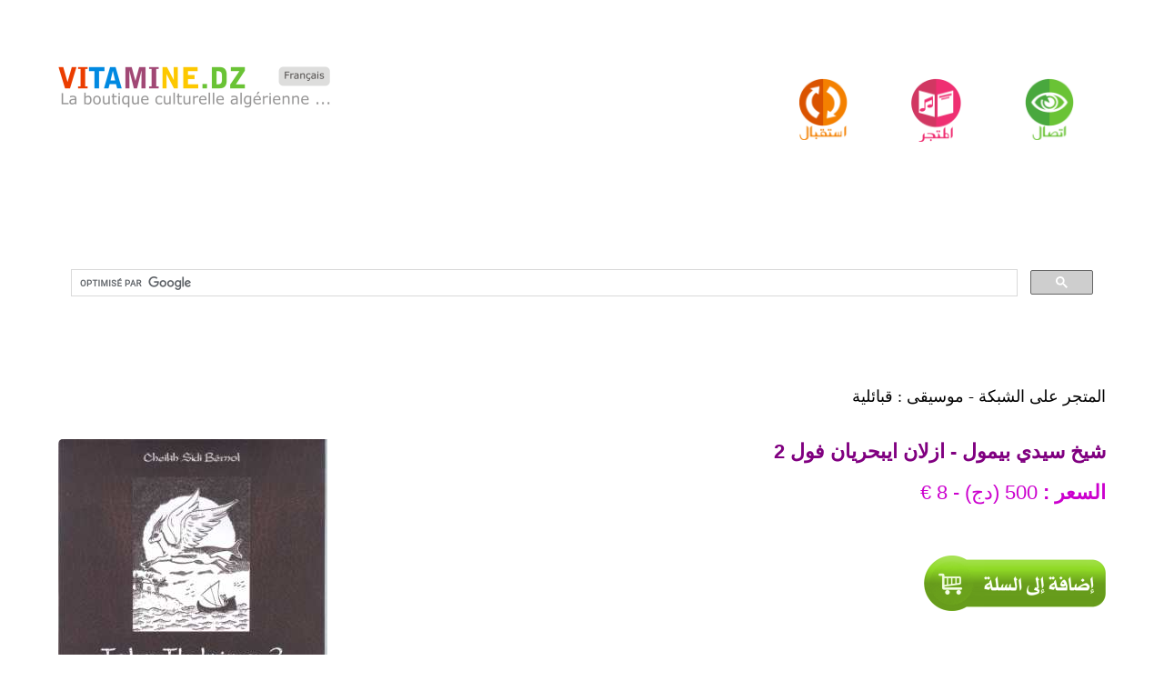

--- FILE ---
content_type: text/html; charset=UTF-8
request_url: https://www.vitamine.dz/ar/317.php
body_size: 4963
content:

<!DOCTYPE html>
<html lang="ar">
<head>
<link rel="shortcut icon" type="image/png" href="https://www.vitamine.dz/icon.png" />
<meta name="viewport" content="width=device-width, initial-scale=1" /><meta http-equiv="Content-Type" content="text/html; charset=utf-8" />
<title>شيخ سيدي بيمول - ازلان ايبحريان فول 2</title>
<meta name="description" content="شيخ سيدي بيمول - ازلان ايبحريان فول 2" />

<link rel="alternate" hreflang="fr" href="https://www.vitamine.dz/fr/317.php">
<link rel="alternate" hreflang="ar" href="https://www.vitamine.dz/ar/317.php">
<link rel="alternate" hreflang="x-default" href="https://www.vitamine.dz/fr/317.php"><meta property="og:title" content="شيخ سيدي بيمول - ازلان ايبحريان فول 2" />
<meta property="og:image" content="https://www.vitamine.dz/shopping/produits/0/466.jpg" />
<meta property="og:site_name" content="vitamine.dz" />
<meta property="og:description" content="شيخ سيدي بيمول - ازلان ايبحريان فول 2 " />

<meta property="fb:admins" content="100000233401905" />
<link rel="canonical" href="https://www.vitamine.dz/ar/317.php">

<script type="application/ld+json">
{
    "@context": "https://schema.org",
    "@type": "Product",
    "name": "شيخ سيدي بيمول - ازلان ايبحريان فول 2",
    "author": {
        "@type": "Person",
        "name": "شيخ سيدي بيمول"
    },
    "inLanguage": "ar",
    "image": "https://www.vitamine.dz/shopping/produits/0/466.jpg",
    "offers": [
        {
            "@type": "Offer",
            "price": "500",
            "priceCurrency": "DZD",
            "availability": "http://schema.org/InStock",
            "url": "https://www.vitamine.dz/ar/317.php",
            "priceValidUntil": "2026-02-15"
        },
        {
            "@type": "Offer",
            "price": 8,
            "priceCurrency": "EUR",
            "availability": "http://schema.org/InStock",
            "url": "https://www.vitamine.dz/ar/317.php",
            "priceValidUntil": "2026-02-15"
        }
    ],
    "description": "شيخ سيدي بيمول - ازلان ايبحريان فول 2",
    "weight": {
        "@type": "QuantitativeValue",
        "value": "100",
        "unitCode": "GRM"
    }
}</script>



<link rel="stylesheet" href="https://www.vitamine.dz/css/style.css?v=4603888483" type="text/css" media="all" /><link rel="stylesheet" href="https://www.vitamine.dz/css/flexslider.css?v=4603888483" type="text/css" media="all" />
<!-- jQuery -->
<script type="text/javascript" src="https://ajax.googleapis.com/ajax/libs/jquery/1.10.1/jquery.min.js"></script>  <!-- FlexSlider -->
<script type="text/javascript" src="https://www.vitamine.dz/ajax/ajax_caddie.js?v=4603888483"></script>
<script defer src="https://www.vitamine.dz/js/jquery.flexslider.js?v=4603888483"></script>




</head>
<body>
 <div class="header">
		<div class="wrap"> 
			<div class="logo">
				<a href="https://www.vitamine.dz/fr/317.php"><img src="https://www.vitamine.dz/images/french.png" width="57" height="22" border="0" alt="" align="right"></a>			</div>
			<div class="top-nav">
			<div class="menu">
	<ul>
		<li >
		
		<a href="https://www.vitamine.dz/ar" title="متجر الكتب"><img src="https://www.vitamine.dz/images/menu-accueil-ar.png" width="54" height="68" border="0" alt=""></a>		</li>
		<li class="">
		<a href="https://www.vitamine.dz/ar/shop" title="فئات الكتب"><img src="https://www.vitamine.dz/images/menu-boutique-ar.png" width="55" height="70" border="0" alt=""></a>		<li class="">
		<a href="https://www.vitamine.dz/contact.php?lg=ar"  title="إتصلوا بنا"><img src="https://www.vitamine.dz/images/menu-contact-ar.png" width="54" height="68" border="0" alt=""></a>		</li>
	</ul>
	<div class="clear"></div>
</div>
			</div>
			<div class="clear"></div>
	  </div>	
 </div>	
   <div class="header">
		<div class="wrap"> 
<br /><div style="padding-top: 1%; padding-bottom: 1%; text-align: center;">
<script>
  (function() {
    var cx = '009357267904174644280:2wmiiljd0-w';
    var gcse = document.createElement('script');
    gcse.type = 'text/javascript';
    gcse.async = true;
    gcse.src = 'https://cse.google.com/cse.js?cx=' + cx;
    var s = document.getElementsByTagName('script')[0];
    s.parentNode.insertBefore(gcse, s);
  })();
</script>
<gcse:search></gcse:search>
</div>



</div></div>						
	<div class="content-bottom" >
	<div class="wrap">
					<div class="section group" >
					<div style="min-height: 400px;  direction: rtl"><div style="font-size: 18px; font-family: times">المتجر على الشبكة - موسيقى : قبائلية</div><br /><br /><img src="https://www.vitamine.dz/shopping/produits/0/02-466.jpg"  width="296" height ="300" border="0" alt="شيخ سيدي بيمول - ازلان ايبحريان فول 2" align="left" style="padding-right: 10px" id="myImg"><h1 style="color:#800080;font-size: 1.4em;padding: 0; margin: 0">شيخ سيدي بيمول - ازلان ايبحريان فول 2</h1><br /><div style="color:#CC00CE;font-size: 1.4em;padding-bottom: 10px;"><b>&#1575;&#1604;&#1587;&#1593;&#1585; : </b>500 (&#1583;&#1580;) - 8 &euro;</div><br /><div style="padding-bottom: 10px;"></div><br /><img src="https://www.vitamine.dz/images/ajouter_au_panier_ar.png" width="200" height="61" style="cursor: pointer;" title="إضافة إلى سلة المشتريات" onClick="add('ar','317','Cheikh Sidi Bémol - izlan ibahriyen vol 2','شيخ سيدي بيمول - ازلان ايبحريان فول 2','1','500' ,'0','0','https://www.vitamine.dz/','100','2'); jQuery('#div-ajouter-panier').fadeIn();"  ><br /><div style="font-weight: normal; font-size: 1em"><p>&#160</p></h2><br /></div></div><div style="padding: 10px"><!-- ShareThis BEGIN -->
<div class="sharethis-inline-share-buttons"></div>
<!-- ShareThis END -->
</div>
<div class="fb-comments" data-href="https://www.vitamine.dz//ar/317.php" data-width="100%" data-numposts="5" data-colorscheme="light"></div>
<div class="center"><a class="previous" href="https://www.vitamine.dz/ar/313.php" title="آيت منقلات - الشعر الخالد"><< آيت منقلات - الشعر الخالد</a><br /><br /><a class="previous" href="https://www.vitamine.dz/ar/336.php" title="علاوة - بيست أوف فول 2">علاوة - بيست أوف فول 2 >></a></div>  </div>


<!--zoom -->
<div id="myModal" class="modal">

  <span class="close" onclick="document.getElementById('myModal').style.display='none'">&times;</span>

  <img class="modal-content" id="img01">

  <div id="caption"></div>
</div>
<!-- zoom -->
					
					
					</div>
			    </div>
					  <div class="clear">	</div> 
		</div>

	
		
	<div class="content-bottom">
		<div class="wrap">
			<div class="section group">
				<div class="content-bottom" >
	<div class="wrap">
					<div class="section group" >

<div class="col_1_of_4 span_1_of_4"  >
					<div class="bottom-grid1">    <div class="thumbnail01 text-center"><a  href="https://www.vitamine.dz/حرف/ar-27-1.html"  title ="حرف"><img src="https://www.vitamine.dz/shopping/categories/01-27.jpg" border="0" alt="حرف"  align="center" width="239" height="400"></a><div class="caption00"><h3 style="font-size: 1em;width: 90%"><a  href="https://www.vitamine.dz/حرف/ar-27-1.html" style="font-size: 14px; font-family: arial, font-weight: bold; color:#fff; "  title ="حرف">حرف</a></h3>  </div></div></div></div><div class="col_1_of_4 span_1_of_4"  >
					<div class="bottom-grid1">    <div class="thumbnail01 text-center"><a  href="https://www.vitamine.dz/خرائط-بطاقات-أدلاء-السياحة/ar-21-1.html"  title ="خرائط ، بطاقات و أدلاء السياحة"><img src="https://www.vitamine.dz/shopping/categories/01-21.jpg" border="0" alt="خرائط ، بطاقات و أدلاء السياحة"  align="center" width="239" height="400"></a><div class="caption00"><h3 style="font-size: 1em;width: 90%"><a  href="https://www.vitamine.dz/خرائط-بطاقات-أدلاء-السياحة/ar-21-1.html" style="font-size: 14px; font-family: arial, font-weight: bold; color:#fff; "  title ="خرائط ، بطاقات و أدلاء السياحة">خرائط ، بطاقات و أدلاء السياحة</a></h3>  </div></div></div></div><div class="col_1_of_4 span_1_of_4"  >
					<div class="bottom-grid1">    <div class="thumbnail01 text-center"><a  href="https://www.vitamine.dz/أفلام-كوميديا-تراجيديا/ar-20-1.html"  title ="أفلام : كوميديا - تراجيديا"><img src="https://www.vitamine.dz/shopping/categories/01-20.jpg" border="0" alt="أفلام : كوميديا - تراجيديا"  align="center" width="239" height="400"></a><div class="caption00"><h3 style="font-size: 1em;width: 90%"><a  href="https://www.vitamine.dz/أفلام-كوميديا-تراجيديا/ar-20-1.html" style="font-size: 14px; font-family: arial, font-weight: bold; color:#fff; "  title ="أفلام : كوميديا - تراجيديا">أفلام : كوميديا - تراجيديا</a></h3>  </div></div></div></div><div class="col_1_of_4 span_1_of_4"  >
					<div class="bottom-grid1">    <div class="thumbnail01 text-center"><a  href="https://www.vitamine.dz/شريط-وثائقي-ترفيهي/ar-19-1.html"  title ="شريط : وثائقي - ترفيهي"><img src="https://www.vitamine.dz/shopping/categories/01-19.jpg" border="0" alt="شريط : وثائقي - ترفيهي"  align="center" width="239" height="400"></a><div class="caption00"><h3 style="font-size: 1em;width: 90%"><a  href="https://www.vitamine.dz/شريط-وثائقي-ترفيهي/ar-19-1.html" style="font-size: 14px; font-family: arial, font-weight: bold; color:#fff; "  title ="شريط : وثائقي - ترفيهي">شريط : وثائقي - ترفيهي</a></h3>  </div></div></div></div><div class="col_1_of_4 span_1_of_4"  >
					<div class="bottom-grid1">    <div class="thumbnail01 text-center"><a  href="https://www.vitamine.dz/كتب-باللغة-الآمازيغية/ar-28-1.html"  title ="كتب : باللغة الآمازيغية"><img src="https://www.vitamine.dz/shopping/categories/01-28.jpg" border="0" alt="كتب : باللغة الآمازيغية"  align="center" width="239" height="400"></a><div class="caption00"><h3 style="font-size: 1em;width: 90%"><a  href="https://www.vitamine.dz/كتب-باللغة-الآمازيغية/ar-28-1.html" style="font-size: 14px; font-family: arial, font-weight: bold; color:#fff; "  title ="كتب : باللغة الآمازيغية">كتب : باللغة الآمازيغية</a></h3>  </div></div></div></div><div class="col_1_of_4 span_1_of_4"  >
					<div class="bottom-grid1">    <div class="thumbnail01 text-center"><a  href="https://www.vitamine.dz/كتب-الطبخ/ar-1-1.html"  title ="كتب : الطبخ"><img src="https://www.vitamine.dz/shopping/categories/01-1.jpg" border="0" alt="كتب : الطبخ"  align="center" width="239" height="400"></a><div class="caption00"><h3 style="font-size: 1em;width: 90%"><a  href="https://www.vitamine.dz/كتب-الطبخ/ar-1-1.html" style="font-size: 14px; font-family: arial, font-weight: bold; color:#fff; "  title ="كتب : الطبخ">كتب : الطبخ</a></h3>  </div></div></div></div><div class="col_1_of_4 span_1_of_4"  >
					<div class="bottom-grid1">    <div class="thumbnail01 text-center"><a  href="https://www.vitamine.dz/كتب-ثقافة-شعر-موسيقى/ar-6-1.html"  title ="كتب : ثقافة، شعر ، موسيقى ..."><img src="https://www.vitamine.dz/shopping/categories/01-6.jpg" border="0" alt="كتب : ثقافة، شعر ، موسيقى ..."  align="center" width="239" height="400"></a><div class="caption00"><h3 style="font-size: 1em;width: 90%"><a  href="https://www.vitamine.dz/كتب-ثقافة-شعر-موسيقى/ar-6-1.html" style="font-size: 14px; font-family: arial, font-weight: bold; color:#fff; "  title ="كتب : ثقافة، شعر ، موسيقى ...">كتب : ثقافة، شعر ، موسيقى ...</a></h3>  </div></div></div></div><div class="col_1_of_4 span_1_of_4"  >
					<div class="bottom-grid1">    <div class="thumbnail01 text-center"><a  href="https://www.vitamine.dz/كتب-الأطفال/ar-7-1.html"  title ="كتب : الأطفال"><img src="https://www.vitamine.dz/shopping/categories/01-7.jpg" border="0" alt="كتب : الأطفال"  align="center" width="239" height="400"></a><div class="caption00"><h3 style="font-size: 1em;width: 90%"><a  href="https://www.vitamine.dz/كتب-الأطفال/ar-7-1.html" style="font-size: 14px; font-family: arial, font-weight: bold; color:#fff; "  title ="كتب : الأطفال">كتب : الأطفال</a></h3>  </div></div></div></div><div class="col_1_of_4 span_1_of_4"  >
					<div class="bottom-grid1">    <div class="thumbnail01 text-center"><a  href="https://www.vitamine.dz/كتب-التاريخ-تراث/ar-5-1.html"  title ="كتب : التاريخ، تراث ..."><img src="https://www.vitamine.dz/shopping/categories/01-5.jpg" border="0" alt="كتب : التاريخ، تراث ..."  align="center" width="239" height="400"></a><div class="caption00"><h3 style="font-size: 1em;width: 90%"><a  href="https://www.vitamine.dz/كتب-التاريخ-تراث/ar-5-1.html" style="font-size: 14px; font-family: arial, font-weight: bold; color:#fff; "  title ="كتب : التاريخ، تراث ...">كتب : التاريخ، تراث ...</a></h3>  </div></div></div></div><div class="col_1_of_4 span_1_of_4"  >
					<div class="bottom-grid1">    <div class="thumbnail01 text-center"><a  href="https://www.vitamine.dz/كتب-التدريس/ar-22-1.html"  title ="كتب : التدريس"><img src="https://www.vitamine.dz/shopping/categories/01-22.jpg" border="0" alt="كتب : التدريس"  align="center" width="239" height="400"></a><div class="caption00"><h3 style="font-size: 1em;width: 90%"><a  href="https://www.vitamine.dz/كتب-التدريس/ar-22-1.html" style="font-size: 14px; font-family: arial, font-weight: bold; color:#fff; "  title ="كتب : التدريس">كتب : التدريس</a></h3>  </div></div></div></div><div class="col_1_of_4 span_1_of_4"  >
					<div class="bottom-grid1">    <div class="thumbnail01 text-center"><a  href="https://www.vitamine.dz/كتب-الدين/ar-17-1.html"  title ="كتب : الدين"><img src="https://www.vitamine.dz/shopping/categories/01-17.jpg" border="0" alt="كتب : الدين"  align="center" width="239" height="400"></a><div class="caption00"><h3 style="font-size: 1em;width: 90%"><a  href="https://www.vitamine.dz/كتب-الدين/ar-17-1.html" style="font-size: 14px; font-family: arial, font-weight: bold; color:#fff; "  title ="كتب : الدين">كتب : الدين</a></h3>  </div></div></div></div><div class="col_1_of_4 span_1_of_4"  >
					<div class="bottom-grid1">    <div class="thumbnail01 text-center"><a  href="https://www.vitamine.dz/كتب-روايات/ar-4-1.html"  title ="كتب : روايات"><img src="https://www.vitamine.dz/shopping/categories/01-4.jpg" border="0" alt="كتب : روايات"  align="center" width="239" height="400"></a><div class="caption00"><h3 style="font-size: 1em;width: 90%"><a  href="https://www.vitamine.dz/كتب-روايات/ar-4-1.html" style="font-size: 14px; font-family: arial, font-weight: bold; color:#fff; "  title ="كتب : روايات">كتب : روايات</a></h3>  </div></div></div></div><div class="col_1_of_4 span_1_of_4"  >
					<div class="bottom-grid1">    <div class="thumbnail01 text-center"><a  href="https://www.vitamine.dz/كتب-علوم-إنسانية/ar-18-1.html"  title ="كتب : علوم إنسانية"><img src="https://www.vitamine.dz/shopping/categories/01-18.jpg" border="0" alt="كتب : علوم إنسانية"  align="center" width="239" height="400"></a><div class="caption00"><h3 style="font-size: 1em;width: 90%"><a  href="https://www.vitamine.dz/كتب-علوم-إنسانية/ar-18-1.html" style="font-size: 14px; font-family: arial, font-weight: bold; color:#fff; "  title ="كتب : علوم إنسانية">كتب : علوم إنسانية</a></h3>  </div></div></div></div><div class="col_1_of_4 span_1_of_4"  >
					<div class="bottom-grid1">    <div class="thumbnail01 text-center"><a  href="https://www.vitamine.dz/مجلات-الموضة-التصميم-الازياء/ar-23-1.html"  title ="مجلات : الموضة وتصميم الازياء"><img src="https://www.vitamine.dz/shopping/categories/01-23.jpg" border="0" alt="مجلات : الموضة وتصميم الازياء"  align="center" width="239" height="400"></a><div class="caption00"><h3 style="font-size: 1em;width: 90%"><a  href="https://www.vitamine.dz/مجلات-الموضة-التصميم-الازياء/ar-23-1.html" style="font-size: 14px; font-family: arial, font-weight: bold; color:#fff; "  title ="مجلات : الموضة وتصميم الازياء">مجلات : الموضة وتصميم الازياء</a></h3>  </div></div></div></div><div class="col_1_of_4 span_1_of_4"  >
					<div class="bottom-grid1">    <div class="thumbnail01 text-center"><a  href="https://www.vitamine.dz/الموسيقى-الأندلسية-الحوزي/ar-9-1.html"  title ="موسيقى : الأندلسية (الحوزي)"><img src="https://www.vitamine.dz/shopping/categories/01-9.jpg" border="0" alt="موسيقى : الأندلسية (الحوزي)"  align="center" width="239" height="400"></a><div class="caption00"><h3 style="font-size: 1em;width: 90%"><a  href="https://www.vitamine.dz/الموسيقى-الأندلسية-الحوزي/ar-9-1.html" style="font-size: 14px; font-family: arial, font-weight: bold; color:#fff; "  title ="موسيقى : الأندلسية (الحوزي)">موسيقى : الأندلسية (الحوزي)</a></h3>  </div></div></div></div><div class="col_1_of_4 span_1_of_4"  >
					<div class="bottom-grid1">    <div class="thumbnail01 text-center"><a  href="https://www.vitamine.dz/موسيقى-الشعبي-دزيري/ar-15-1.html"  title ="موسيقى : الشعبي و دزيري"><img src="https://www.vitamine.dz/shopping/categories/01-15.jpg" border="0" alt="موسيقى : الشعبي و دزيري"  align="center" width="239" height="400"></a><div class="caption00"><h3 style="font-size: 1em;width: 90%"><a  href="https://www.vitamine.dz/موسيقى-الشعبي-دزيري/ar-15-1.html" style="font-size: 14px; font-family: arial, font-weight: bold; color:#fff; "  title ="موسيقى : الشعبي و دزيري">موسيقى : الشعبي و دزيري</a></h3>  </div></div></div></div><div class="col_1_of_4 span_1_of_4"  >
					<div class="bottom-grid1">    <div class="thumbnail01 text-center"><a  href="https://www.vitamine.dz/الموسيقى-الشاوية/ar-13-1.html"  title ="موسيقى : شاوية"><img src="https://www.vitamine.dz/shopping/categories/01-13.jpg" border="0" alt="موسيقى : شاوية"  align="center" width="239" height="400"></a><div class="caption00"><h3 style="font-size: 1em;width: 90%"><a  href="https://www.vitamine.dz/الموسيقى-الشاوية/ar-13-1.html" style="font-size: 14px; font-family: arial, font-weight: bold; color:#fff; "  title ="موسيقى : شاوية">موسيقى : شاوية</a></h3>  </div></div></div></div><div class="col_1_of_4 span_1_of_4"  >
					<div class="bottom-grid1">    <div class="thumbnail01 text-center"><a  href="https://www.vitamine.dz/موسيقى-قناوي-ديوان-صحراوي-ترڨية/ar-2-1.html"  title ="موسيقى : قناوي ، ديوان ، صحراوي ، ترڨية"><img src="https://www.vitamine.dz/shopping/categories/01-2.jpg" border="0" alt="موسيقى : قناوي ، ديوان ، صحراوي ، ترڨية"  align="center" width="239" height="400"></a><div class="caption00"><h3 style="font-size: 1em;width: 90%"><a  href="https://www.vitamine.dz/موسيقى-قناوي-ديوان-صحراوي-ترڨية/ar-2-1.html" style="font-size: 14px; font-family: arial, font-weight: bold; color:#fff; "  title ="موسيقى : قناوي ، ديوان ، صحراوي ، ترڨية">موسيقى : قناوي ، ديوان ، صحراوي ، ترڨية</a></h3>  </div></div></div></div><div class="col_1_of_4 span_1_of_4"  >
					<div class="bottom-grid1">    <div class="thumbnail01 text-center"><a  href="https://www.vitamine.dz/موسيقى-عزف-على-الة-العود-البيانو/ar-16-1.html"  title ="موسيقى : عزف على الآلة (عود ، بيانو ...)"><img src="https://www.vitamine.dz/shopping/categories/01-16.jpg" border="0" alt="موسيقى : عزف على الآلة (عود ، بيانو ...)"  align="center" width="239" height="400"></a><div class="caption00"><h3 style="font-size: 1em;width: 90%"><a  href="https://www.vitamine.dz/موسيقى-عزف-على-الة-العود-البيانو/ar-16-1.html" style="font-size: 14px; font-family: arial, font-weight: bold; color:#fff; "  title ="موسيقى : عزف على الآلة (عود ، بيانو ...)">موسيقى : عزف على الآلة (عود ، بيانو ...)</a></h3>  </div></div></div></div><div class="col_1_of_4 span_1_of_4"  >
					<div class="bottom-grid1">    <div class="thumbnail01 text-center"><a  href="https://www.vitamine.dz/موسيقى-يهودية-عربية/ar-3-1.html"  title ="موسيقى : يهودية - عربية"><img src="https://www.vitamine.dz/shopping/categories/01-3.jpg" border="0" alt="موسيقى : يهودية - عربية"  align="center" width="239" height="400"></a><div class="caption00"><h3 style="font-size: 1em;width: 90%"><a  href="https://www.vitamine.dz/موسيقى-يهودية-عربية/ar-3-1.html" style="font-size: 14px; font-family: arial, font-weight: bold; color:#fff; "  title ="موسيقى : يهودية - عربية">موسيقى : يهودية - عربية</a></h3>  </div></div></div></div><div class="col_1_of_4 span_1_of_4"  >
					<div class="bottom-grid1">    <div class="thumbnail01 text-center"><a  href="https://www.vitamine.dz/موسيقى-قبائلية/ar-8-1.html"  title ="موسيقى : قبائلية"><img src="https://www.vitamine.dz/shopping/categories/01-8.jpg" border="0" alt="موسيقى : قبائلية"  align="center" width="239" height="400"></a><div class="caption00"><h3 style="font-size: 1em;width: 90%"><a  href="https://www.vitamine.dz/موسيقى-قبائلية/ar-8-1.html" style="font-size: 14px; font-family: arial, font-weight: bold; color:#fff; "  title ="موسيقى : قبائلية">موسيقى : قبائلية</a></h3>  </div></div></div></div><div class="col_1_of_4 span_1_of_4"  >
					<div class="bottom-grid1">    <div class="thumbnail01 text-center"><a  href="https://www.vitamine.dz/موسيقى-محلية-الڨصبة-الرڨادة/ar-25-1.html"  title ="موسيقى : المحلي ، الڨصبة ، الرڨادة"><img src="https://www.vitamine.dz/shopping/categories/01-25.jpg" border="0" alt="موسيقى : المحلي ، الڨصبة ، الرڨادة"  align="center" width="239" height="400"></a><div class="caption00"><h3 style="font-size: 1em;width: 90%"><a  href="https://www.vitamine.dz/موسيقى-محلية-الڨصبة-الرڨادة/ar-25-1.html" style="font-size: 14px; font-family: arial, font-weight: bold; color:#fff; "  title ="موسيقى : المحلي ، الڨصبة ، الرڨادة">موسيقى : المحلي ، الڨصبة ، الرڨادة</a></h3>  </div></div></div></div><div class="col_1_of_4 span_1_of_4"  >
					<div class="bottom-grid1">    <div class="thumbnail01 text-center"><a  href="https://www.vitamine.dz/موسيقى-عصرية-جزائرية/ar-11-1.html"  title ="موسيقى : العصري الجزائري"><img src="https://www.vitamine.dz/shopping/categories/01-11.jpg" border="0" alt="موسيقى : العصري الجزائري"  align="center" width="239" height="400"></a><div class="caption00"><h3 style="font-size: 1em;width: 90%"><a  href="https://www.vitamine.dz/موسيقى-عصرية-جزائرية/ar-11-1.html" style="font-size: 14px; font-family: arial, font-weight: bold; color:#fff; "  title ="موسيقى : العصري الجزائري">موسيقى : العصري الجزائري</a></h3>  </div></div></div></div><div class="col_1_of_4 span_1_of_4"  >
					<div class="bottom-grid1">    <div class="thumbnail01 text-center"><a  href="https://www.vitamine.dz/موسيقى-البوب-الفولك-الروك/ar-10-1.html"  title ="موسيقى : البوب ، الفولك ، الروك"><img src="https://www.vitamine.dz/shopping/categories/01-10.jpg" border="0" alt="موسيقى : البوب ، الفولك ، الروك"  align="center" width="239" height="400"></a><div class="caption00"><h3 style="font-size: 1em;width: 90%"><a  href="https://www.vitamine.dz/موسيقى-البوب-الفولك-الروك/ar-10-1.html" style="font-size: 14px; font-family: arial, font-weight: bold; color:#fff; "  title ="موسيقى : البوب ، الفولك ، الروك">موسيقى : البوب ، الفولك ، الروك</a></h3>  </div></div></div></div><div class="col_1_of_4 span_1_of_4"  >
					<div class="bottom-grid1">    <div class="thumbnail01 text-center"><a  href="https://www.vitamine.dz/موسيقى-الراي/ar-12-1.html"  title ="موسيقى : الراي"><img src="https://www.vitamine.dz/shopping/categories/01-12.jpg" border="0" alt="موسيقى : الراي"  align="center" width="239" height="400"></a><div class="caption00"><h3 style="font-size: 1em;width: 90%"><a  href="https://www.vitamine.dz/موسيقى-الراي/ar-12-1.html" style="font-size: 14px; font-family: arial, font-weight: bold; color:#fff; "  title ="موسيقى : الراي">موسيقى : الراي</a></h3>  </div></div></div></div><div class="col_1_of_4 span_1_of_4"  >
					<div class="bottom-grid1">    <div class="thumbnail01 text-center"><a  href="https://www.vitamine.dz/موسيقى-الراب/ar-24-1.html"  title ="موسيقى : الراب"><img src="https://www.vitamine.dz/shopping/categories/01-24.jpg" border="0" alt="موسيقى : الراب"  align="center" width="239" height="400"></a><div class="caption00"><h3 style="font-size: 1em;width: 90%"><a  href="https://www.vitamine.dz/موسيقى-الراب/ar-24-1.html" style="font-size: 14px; font-family: arial, font-weight: bold; color:#fff; "  title ="موسيقى : الراب">موسيقى : الراب</a></h3>  </div></div></div></div><div class="col_1_of_4 span_1_of_4"  >
					<div class="bottom-grid1">    <div class="thumbnail01 text-center"><a  href="https://www.vitamine.dz/موسيقى-دينية-سماع-صوفي-مديح/ar-26-1.html"  title ="موسيقى : دينية (سماع صوفي ، مديح ، إنشاد ...)"><img src="https://www.vitamine.dz/shopping/categories/01-26.jpg" border="0" alt="موسيقى : دينية (سماع صوفي ، مديح ، إنشاد ...)"  align="center" width="239" height="400"></a><div class="caption00"><h3 style="font-size: 1em;width: 90%"><a  href="https://www.vitamine.dz/موسيقى-دينية-سماع-صوفي-مديح/ar-26-1.html" style="font-size: 14px; font-family: arial, font-weight: bold; color:#fff; "  title ="موسيقى : دينية (سماع صوفي ، مديح ، إنشاد ...)">موسيقى : دينية (سماع صوفي ، مديح ، إنشاد ...)</a></h3>  </div></div></div></div><div class="col_1_of_4 span_1_of_4"  >
					<div class="bottom-grid1">    <div class="thumbnail01 text-center"><a  href="https://www.vitamine.dz/موسيقى-سطايفية/ar-14-1.html"  title ="موسيقى : سطايفية"><img src="https://www.vitamine.dz/shopping/categories/01-14.jpg" border="0" alt="موسيقى : سطايفية"  align="center" width="239" height="400"></a><div class="caption00"><h3 style="font-size: 1em;width: 90%"><a  href="https://www.vitamine.dz/موسيقى-سطايفية/ar-14-1.html" style="font-size: 14px; font-family: arial, font-weight: bold; color:#fff; "  title ="موسيقى : سطايفية">موسيقى : سطايفية</a></h3>  </div></div></div></div>

</div></div></div>


	
				  <div class="clear"></div> 
			</div>
		</div>
		</div>
<div class="content-bottom">
  <div class="wrap">
    <div class="section group">
      <div class="content-bottom">
        <div class="wrap">
          <div class="section group">
            <div class="footer-container">

              <div class="footer-block">
                <h3>
                  الدعم                </h3>
                <a href="https://www.vitamine.dz/contact.php?lg=ar">
                  إتصلوا بنا                </a><br>
                <a href="https://www.vitamine.dz/return.php?lg=ar">
                  شروط الإرجاع                </a><br>
                <a href="https://www.vitamine.dz/livraison.php?lg=ar">
                  معلومات التوصيل                </a><br>
              </div>

              <div class="footer-block">
                <h3>تابعونا</h3>
                <div class="footer-icons">
                  <a href="#" aria-label="Facebook"><i class="fab fa-facebook-f"></i></a>
                  <a href="#" aria-label="Instagram"><i class="fab fa-instagram"></i></a>
                  <a href="#" aria-label="YouTube"><i class="fab fa-youtube"></i></a>
                  <a href="#" aria-label="Telegram"><i class="fab fa-telegram-plane"></i></a>
                </div>
              </div>

            </div> <!-- .footer-container -->

            <div class="footer-bottom">
              © 2025 Vitamine.dz - جميع الحقوق محفوظة            </div>

          </div> <!-- .section group -->
        </div> <!-- .wrap -->
      </div> <!-- .content-bottom -->
    </div> <!-- .section group -->
  </div> <!-- .wrap -->
</div> <!-- .content-bottom -->

		
<!-- pop shopping -->

<div id="div-ajouter-panier" > 

<div id="cent" align="center">


<div style="width: 98%; background-color: #ECECEC">
<div id="titre-dernier"  style="text-align: right"><div id="titre-dernier-boutique">
<table border="0" width="98%" height= "30px"><tr><td>
<b>سلة المشتريات : </b></td>
<td  style="width: 20%; text-align: right; padding-right: 1%; font-weight: bold">
<a style="color:#800080;" href="javascript:window.location.reload()"><u>إغلاق</u></a></td></tr></table>
</div>


</div>
</div>
<div id="contenu-text-dernier-boutique" style="width: 98%; background-color: #FFFFFF">




<div id="caddie">
<div id="caddieContent" style="padding: 10px"><br />&nbsp;<br />

<!-- pop shopping -->
<script type="text/javascript">getContent('ar', 'https://www.vitamine.dz/');</script></div></div>
</div></div>

</div>




<!-- pop shopping -->
<!--
<div class="fb-recommendations-bar" data-href="https://developers.facebook.com/docs/reference/plugins/recommendationsbar/" data-site="www.vitaminedz.com" num_recommendations="3" max_age="1" read_time="10"></div>-->
</div>




<script async src="https://www.googletagmanager.com/gtag/js?id=G-4TM34HCDP9"></script>
<script>
  window.dataLayer = window.dataLayer || [];
  function gtag(){dataLayer.push(arguments);}
  gtag('js', new Date());

  gtag('config', 'G-4TM34HCDP9');
</script>

<script type='text/javascript' src='https://platform-api.sharethis.com/js/sharethis.js#property=646f738fa660b80019d55d32&product=sop' async='async'></script>


    
    <script>
        // Fonction pour recharger la page
        function reloadPage() {
            location.reload();
        }

        // Si la session a expiré, afficher la modale
            </script>

		  <!-- zoom-->
  		<link rel="stylesheet" href="https://www.vitamine.dz/css/zoomify.min.css">


<script src="https://www.vitamine.dz/js/zoomify.min.js"></script>
		<script src="https://www.vitamine.dz/js/script.js"></script>

  <!-- zoom-->

</body>
</html>


--- FILE ---
content_type: text/html; charset=UTF-8
request_url: https://www.vitamine.dz/ajaxcaddie.php?action=getContent&lg=ar&rep=https://www.vitamine.dz/
body_size: 266
content:

<meta http-equiv="Content-Type" content="text/html; charset=utf-8" /><br /><br /><br /><center><img src="https://www.vitamine.dz/images/panier-vide.gif" width="85" height="94" alt="" /><br /><div style="font-family: times; font-size: 18px; font-weight: bold;  ">&#1587;&#1604;&#1577; &#1575;&#1604;&#1605;&#1588;&#1578;&#1585;&#1610;&#1575;&#1578;
&#1601;&#1575;&#1585;&#1594;&#1577;</div><br /><br /><div style="width: 202px; height: 42px;padding-top: 8px;padding-left: 5px;"><a style="color: #800080; font-weight: bold" href="https://www.vitamine.dz/ar/shop"><span style="color: #800080; font-weight: bold; font-family: times; font-size: 16px">&#1603;&#1604; &#1575;&#1604;&#1605;&#1578;&#1580;&#1585; </span></a></div></center><br /><br /><br /><br /><div class="cards"><div class="card"></div><div class="card"></div><div class="card"></div><div class="card"></div></div>

--- FILE ---
content_type: text/css
request_url: https://www.vitamine.dz/css/style.css?v=4603888483
body_size: 6599
content:
.center {text-align: center}
.previous  {font-size: 1.1em; font-weight: bold; color:#800080;}

.card {
  
  color: white;
  font-weight: bold;
  text-align: center;
}
.button1 {
  background-color: #800080; /* Green */
  border: none;
  color: white;
  padding: 10px 30px;
  text-align: center;
  text-decoration: none;
  display: inline-block;
  font-size: 16px;
  width: 240px;
}
.cards {
  max-width: 1200px;
  margin: 0 auto;
  display: grid;
  grid-gap: 1rem;
}

/* Screen larger than 600px? 2 column */
@media (min-width: 600px) {
  .cards { grid-template-columns: repeat(2, 1fr); }
}

/* Screen larger than 900px? 3 columns */
@media (min-width: 900px) {
  .cards { grid-template-columns: repeat(4, 1fr); }
}


.thumbnail01 {
    position: relative;
}

.caption00 {
    position: absolute;
    top: 15%;
    left: 0;
    width: 100%;
	background-color: rgba(255, 255, 255, 0.5); 	 text-align:center; 

}

.responsive-video {
position: relative;
padding-bottom: 56.25%;
padding-top: 60px; overflow: hidden;
}


.responsive-video iframe,
.responsive-video object,
.responsive-video embed {
position: absolute;
top: 0;
left: 0;
width: 100%;
height: 100%;
max-width: 800px;
max-height: 600px;
}
html {font-size: 100%;}
body {font-size: 1rem;font-family:Arial, Helvetica, sans-serif;	background:#fff;}/*
Author: W3layout
Author URL: http://w3layouts.com
License: Creative Commons Attribution 3.0 Unported
License URL: http://creativecommons.org/licenses/by/3.0/
*/
/* reset */
.header {padding-top: 40px;}
html,body,div,span,applet,object,iframe,h1,h2,h3,h4,h5,h6,p,blockquote,pre,a,abbr,acronym,address,big,cite,code,del,dfn,img,ins,kbd,q,s,samp,small,strike,sub,sup,tt,var,b,u,i,dl,dt,dd,ol,nav ul,nav li,fieldset,form,label,legend,table,caption,tbody,tfoot,thead,tr,th,td,article,aside,canvas,details,,figure,figcaption,footer,header,hgroup,menu,nav,output,ruby,section,summary,time,mark,audio,video{margin:0;padding:0;border:0;font:inherit;vertical-align:baseline;}
article, aside, details, figcaption, figure,footer, header, hgroup, menu, nav, section {display: block;}
 blockquote,q{quotes:none;}
blockquote:before,blockquote:after,q:before,q:after{content:'';content:none;}
table{border-collapse:collapse;border-spacing:0;}
/* start editing from here */
a{text-decoration:none;}
.txt-rt{text-align:right;}/* text align right */
.txt-lt{text-align:left;}/* text align left */
.txt-center{text-align:center;}/* text align center */
.float-rt{float:right;}/* float right */
.float-lt{float:left;}/* float left */
.clear{clear:both; padding-top: 10px}/* clear float */
.pos-relative{position:relative;}/* Position Relative */
.pos-absolute{position:absolute;}/* Position Absolute */
.vertical-base{	vertical-align:baseline;}/* vertical align baseline */
.vertical-top{	vertical-align:top;}/* vertical align top */
.underline{	padding-bottom:5px;	border-bottom: 1px solid #eee; margin:0 0 20px 0;}/* Add 5px bottom padding and a underline */
nav.vertical ul li{	display:block;}/* vertical menu */
nav.horizontal ul li{	display: inline-block;}/* horizontal menu */
img{max-width:100%;}
/*end reset*/
.wrap {
  width: 80%;
  max-width: 1200px; /* Limite la largeur sur tr�s grands �crans */
  margin: 0 auto;
  transition: all 0.2s linear; /* Version standard moderne */
  padding: 1rem 0; /* Un peu d�espace vertical */
  box-sizing: border-box; /* Pour �viter les d�bordements */
}.top-nav {
	float: right;
	color: #fff;
}
.menu ul li {
	list-style: none;
	height: 88px;
	float:left;
	padding:0px 15px;


}
.menu ul li a {
	padding:14px 20px;
  	 height: 35px;
	line-height: 28px;
	color: #fff;
	
	text-align:center;
	text-decoration: none;
	display: block;
}
.menu li.active a, .menu li a:hover {
	color:#000;
	height: 0px;
}
.header{
	background: #fff;
	background: -moz-linear-gradient(top,  #fff 0%, #fff 100%);
	background: -webkit-gradient(linear, left top, left bottom, color-stop(0%,#fff), color-stop(100%,#fff));
	background: -webkit-linear-gradient(top,  #fff 0%,#fff 100%);
	background: -o-linear-gradient(top,  #fff 0%,#fff 100%);
	background: -ms-linear-gradient(top,  #fff 0%,#fff 100%);
	background: linear-gradient(to bottom,  #fff 0%,#fff 100%);
	filter: progid:DXImageTransform.Microsoft.gradient( startColorstr='#fff', endColorstr='#fff',GradientType=0 );
}
.logo{
	float:left;
	margin-top: 1.5%;
	background-image:url(../images/logo.png); background-repeat: no-repeat; display: block; float:left; text-align: right;min-width: 299px; min-height: 46px;
}
/*--content--*/
.col_1_of_bottom:first-child {
	margin-left: 0;
}
.span_1_of_bottom {
	width:32.2%;
}
.col_1_of_bottom {
	display: block;
	float: left;
	margin: 1% 0 1% 1.6%;
}
.span_1_of_bottom img {
	display: block;
}
.main_link1 {
	padding:20px;
	background: #fff;
	background: -moz-linear-gradient(top, #fff 0%, #fff 100%);
	background: -webkit-gradient(linear, left top, left bottom, color-stop(0%,#fff), color-stop(100%,#fff));
	background: -webkit-linear-gradient(top, #fff 0%,#fff 100%);
	background: -o-linear-gradient(top, #fff 0%,#fff 100%);
	background: -ms-linear-gradient(top, #fff 0%,#fff 100%);
	background: linear-gradient(to bottom, #fff 0%,#fff 100%);
	filter: progid:DXImageTransform.Microsoft.gradient( startColorstr='#fff', endColorstr='#fff',GradientType=0 );
}
.main_link {
	padding:20px;
	background: #fff;
	background: -moz-linear-gradient(top,  #fff 0%, #fff 100%);
	background: -webkit-gradient(linear, left top, left bottom, color-stop(0%,#fff), color-stop(100%,#fff));
	background: -webkit-linear-gradient(top,  #fff 0%,#fff 100%);
	background: -o-linear-gradient(top,  #fff 0%,#fff 100%);
	background: -ms-linear-gradient(top,  #fff 0%,#fff 100%);
	background: linear-gradient(to bottom,  #fff 0%,#fff 100%);
	filter: progid:DXImageTransform.Microsoft.gradient( startColorstr='#fff', endColorstr='#fff',GradientType=0 );
}
.span_1_of_bottom .btn-link1 {
	box-shadow: none;
	position: relative;
	text-decoration: underline;
	padding: 0;
	font-size: 13px;
	color: #333;
	text-transform: uppercase;
	text-decoration:underline;
	border: none;
	letter-spacing: 0;
	text-shadow: none;
	font-family: arial;
	display: inline-block;
	-webkit-transition: all 0.2s ease!important;
	-moz-transition: all 0.2s ease!important;
	-o-transition: all 0.2s ease!important;
	transition: all 0.2s ease!important;
}
.span_1_of_bottom .btn-link1:hover {
	text-decoration:none;
}
.span_1_of_last {
	width:32.2%;
	-webkit-transition: all 0.4s ease;
	-moz-transition: all 0.4s ease;
	-o-transition: all 0.4s ease;
	transition: all 0.4s ease;
}
.span_1_of_last img{
	display:block;
}
.span_1_of_last h5 {
	font-size: 1.3em;
	text-transform: uppercase;
	color: #FFF;
	font-family: arial;
}
.span_1_of_bottom h5 {
	font-size: 1.3em;
	text-transform: uppercase;
	color:#333;
	font-family: arial;
}
.span_1_of_last p{
	font-size: 13px;
	padding: 0.5em 0;
	color: #FFF;
	line-height: 1.5em;
	text-transform: uppercase;
}
.span_1_of_bottom p {
	font-size: 13px;
	padding: 0.5em 0;
	color: #888;
	line-height: 1.5em;
	text-transform: uppercase;
}
.btn-link2 {
	box-shadow: none;
	position: relative;
	padding: 0;
	font-size: 13px;
	color: #FFF;
	text-transform: uppercase;
	text-decoration:underline;
	border: none;
	letter-spacing: 0;
	text-shadow: none;
	display: inline-block;
	font-family: arial;
	-webkit-transition: all 0.2s ease!important;
	-moz-transition: all 0.2s ease!important;
	-o-transition: all 0.2s ease!important;
	transition: all 0.2s ease!important;
}
.btn-link2:hover {
	text-decoration:none;
}
.content-top{
	background:#fff;
	padding:3% 0;
}

.video-container {
	position:relative;
	padding-bottom:56.25%;
	padding-top:30px;
	overflow:hidden;
	height: 350px;

}

.video-container iframe, .video-container object, .video-container embed  {
	position:absolute;
	top:0;
	left:0;
	width:100%;
	min-height: 350px;
	height:100%;
}

.row h2{
	color:#11B7F2;
	font-size:1.5em;
	text-transform:uppercase;
	font-weight:bold;
	padding-bottom:1%;
	font-family: arial;
}
.row p strong {
	color: #CA1657;
	font-weight: 500;
}
.row p {
	font-family: arial;
	font-weight:500;
	color: #7C8387;
	font-style: italic;
	margin-bottom:1%;
	line-height: 1.5em;
	font-size:1em;
}
.btn-8 {
	display: block;
	background-color: #E2437A;
	background-image: -moz-linear-gradient(top,#fd6d9e,#b90444);
	background-image: -webkit-gradient(linear,0 0,0 100%,from(#FD6D9E),to(#B90444));
	background-image: -webkit-linear-gradient(top,#FD6D9E,#B90444);
	background-image: -o-linear-gradient(top,#fd6d9e,#b90444);
	background-image: linear-gradient(to bottom,#FD6D9E,#B90444);
	background-repeat: repeat-x;
	-webkit-transform-style: preserve-3d;
	-moz-transform-style: preserve-3d;
	transform-style: preserve-3d;
}
.btn {
	border: none;
	font-family: inherit;
	font-size: inherit;
	color:#fff;
	cursor: pointer;
	padding: 15px 50px;
	display: inline-block;
	font-family: arial;
	text-transform: uppercase;
	letter-spacing: 1px;
	font-weight: 700;
	outline: none;
	position: relative;
	-webkit-transition: all 0.3s;
	-moz-transition: all 0.3s;
	transition: all 0.3s;
}
.btn-8c:hover {
	-webkit-transform: rotateY(15deg);
	-moz-transform: rotateY(15deg);
	-ms-transform: rotateY(15deg);
	transform: rotateY(15deg);
}
.span_1_of_3 {
	width: 32.2%;
}
.lsidebar {
	display: block;
	float: left;
	margin:0% 1.6% 0 0;
}
.desc-info h3 {
	color: #555;
	font-size: 1.2em;
	padding: 5px 0;
	line-height: 1.6em;
}
.desc-info h3 span {
	font-size: 2em;
	color: #FB5642;
	text-transform: uppercase;
}
.desc-info p {
	font-size: 0.85em;
	color: #645445;
	line-height: 1.8em;
	padding: 5px 0;
}
.span_2_of_3 {
	width: 66.1%;
}
.cont {
	display: block;
	float: left;
	margin:0% 0 0% 0;
}
.col_1_of_2:first-child {
	margin-left: 0;
}
.span_1_of_2 {
	width: 49.2%;
}
.col_1_of_2 {
	display: block;
	float: left;
	margin: 0% 0 2% 1.6%;
}
.icon {
	float: left;
	padding-top: 5px;
}
.heading {
	float: left;
	width: 85%;
	margin-left: 2%;
}
.heading h3{
	padding-bottom:1%;
}
.heading h3 a {
	color:#11B7F2;
	font-family: arial;
	font-size:1em;
	text-transform: uppercase;
	padding: 0;
}
.heading h3 a:hover {
	color:#333;
}
.content-middle{
	
	border-top: 1px solid #C8C8C8;
	border-bottom: 1px solid #ECECEC;
	padding:3% 0;
}
.span_1_of_3 span {
	font-size: 2em;
	color:#11B7F2;
	text-transform: uppercase;
	font-family: arial;
}
.span_1_of_3 h3 {
	color: #555;
	text-transform: uppercase;
	font-size: 13px;
	padding: 5px 0;
	line-height: 1.6em;
}
.span_1_of_3 p {
	font-size: 0.85em;
	color: #888;
	line-height: 1.8em;
	padding: 5px 0;
}
.span_1_of_2 p {
	font-size: 0.85em;
	padding: 0;
	color: #888;
	line-height: 1.8em;
}
/*  GRID OF FOUR   ============================================================================= */
.col_1_of_4{
	display: block;
	float:left;
	margin: 1% 1% 0 0;

	background: #fff;
	border: 1px solid #E9E9E9;
}
.col_1_of_4:first-child { margin-left: 0; } /* all browsers except IE6 and lower */
.span_1_of_4 {
	width:23.6%;
	min-height: 320px;
	
}
.span_1_of_4  h1{
	text-align: center; color:#fff;font-size: 1rem;
	padding: 0;
	line-height: 1.5em;
	font-family: arial;
}

.span_1_of_4  h2{
	 font-size: 16px;color:#fff;margin:0
	padding: 0;
	line-height: 1.5em;
	font-family: arial;
}


.span_1_of_4 {
	
}
/***** Media Quries *****/
@media only screen and (max-width: 1024px) {
	.wrap{
		width:95%;
	}	
}
/*  GO FULL WIDTH AT LESS THAN 640 PIXELS */
@media only screen and (max-width: 640px) and (min-width: 480px) {
	.wrap{
		width:95%;
	}
	.col_1_of_4{ 
		margin: 1% 0 1% 0%;
	}
	.span_1_of_4 {
		width:94%;
		padding:3%;  
	}
}
/*  GO FULL WIDTH AT LESS THAN 480 PIXELS */
@media only screen and (max-width: 480px) {
	.wrap{
		width:95%;
	}
	.col_1_of_4{ 
		margin: 1% 0 1% 0%;
	}
	.span_1_of_4 {
		width:92%;
		padding:4%; 
	}
}
.content-bottom{
	
/*	border-top: 1px solid #C8C8C8;
	border-bottom: 1px solid #C5C5C5;*/
	padding:3% 0;
}
.service-box {
	border-top: 5px solid #F2F2F2;
	padding: 6.5%;
	font-size:13px;
	line-height: 21px;
	color:#888;
}
.grid_icon {
	border-radius: 4em;
	-webkit-border-radius: 4em;
	-moz-border-radius: 4em;
	-o-border-radius: 4em;
	border: 5px solid #FFF;
	box-shadow: 0px 0px 10px rgba(119, 119, 119, 0.25);
	-webkit-box-shadow: 0px 0px 10px rgba(119, 119, 119, 0.25);
	-moz-box-shadow: 0px 0px 10px rgba(119, 119, 119, 0.25);
	-o-box-shadow: 0px 0px 10px rgba(119, 119, 119, 0.25);
	display: inline-block;
	padding: 15px;
	background: #fff;
	background: -moz-linear-gradient(top, #fff 0%, #fff 100%);
	background: -webkit-gradient(linear, left top, left bottom, color-stop(0%,#fff), color-stop(100%,#fff));
	background: -webkit-linear-gradient(top, #fff 0%,#fff 100%);
	background: -o-linear-gradient(top, #fff 0%,#fff 100%);
	background: -ms-linear-gradient(top, #fff 0%,#fff 100%);
	background: linear-gradient(to bottom, #fff 0%,#fff 100%);
	filter: progid:DXImageTransform.Microsoft.gradient( startColorstr='#fff', endColorstr='#fff',GradientType=0 );
	cursor: pointer;
	transition: 0.5s ease;
	-moz-transition: 0.5s ease;
	-o-transition: 0.5s ease;
	-webkit-transition: 0.5s ease;
}
.grid_icon:hover {
	background-color: #E2437A;
	background-image: -moz-linear-gradient(top,#fd6d9e,#b90444);
	background-image: -webkit-gradient(linear,0 0,0 100%,from(#FD6D9E),to(#B90444));
	background-image: -webkit-linear-gradient(top,#FD6D9E,#B90444);
	background-image: -o-linear-gradient(top,#fd6d9e,#b90444);
	background-image: linear-gradient(to bottom,#FD6D9E,#B90444);
	background-repeat: repeat-x;
}
.bottom-grid{
	text-align:center;
	padding: 6.5%;
	min-height: 180px;
}
.bottom-grid h3{
font-size: 0.8em; font-weight: bold; color:#800080;
}
.bottom-grid1{
	text-align:center;
	padding: 3.5%;
	
	min-height: 280px;
}
.bottom-grid2{
	text-align:center;
	padding: 6.5%;
	min-height: 220px;
}
.box-unit {
	text-align:center;
	padding-bottom: 2%;
}
.box-unit p {
	font-size:0.85em;
	line-height: 21px;
	color: #888;
	width: 60%;
	margin: 0 auto;
}
.box-unit h1{
	color: #888;
	font-size: 1em;
	text-transform: uppercase;
	padding-bottom: 1%;
	font-family: arial;
}
/*--footer--*/
.footer {
}
/*  GRID OF FOUR   ============================================================================= */
.col_1_of_footer{
	display: block;
	float:left;
	margin:0% 0 1% 1.6%;
	background: #F0F0F0;
}
.col_1_of_footer:first-child { margin-left: 0; } /* all browsers except IE6 and lower */
.span_1_of_footer {
	width: 23.8%;
}
.span_1_of_footer  h3{
	color: #11B7F2;
	font-size: 1.2em;
	text-transform: uppercase;
	padding: 0;
	line-height: 1.5em;
	font-family: arial;
}
.span_1_of_footer  p {
	font-size: 13px;
	line-height: 21px;
	color: #888;
}
/***** Media Quries *****/
@media only screen and (max-width: 1024px) {
	.wrap{
		width:95%;
	}	
}
/*  GO FULL WIDTH AT LESS THAN 640 PIXELS */
@media only screen and (max-width: 640px) and (min-width: 480px) {
	.wrap{
		width:95%;
	}
	.col_1_of_footer{ 
		margin: 1% 0 1% 0%;
	}
	.span_1_of_footer {
		width:94%;
		padding:3%;  
	}
}

/*  GO FULL WIDTH AT LESS THAN 480 PIXELS */
@media only screen and (max-width: 480px) {
	.wrap{
		width:95%;
	}
	.col_1_of_footer{ 
		margin: 1% 0 1% 0%;
	}
	.span_1_of_footer {
		width:92%;
		padding:4%; 
	}
}
.location li, ul.address li {
	font-size: 0.85em;
	color: #888;
	display: block;
	margin: 10px 0;
}
.Testimonials_desc p span.up {
	padding-right: 10px;
}
.span_1_of_footer p span a {
	color:#11B7F2;
}
.span_1_of_footer span a:hover {
	color: #333;
}
.Testimonials_desc p span.down {
	padding-left: 10px;
}
.Testimonials_desc h5 {
	font-size: 1em;
	color: #333;
	text-align: right;
	padding-top: 10px;
}
.copy-right {
	text-align: left;
	margin: 2% 0 0;
	border-top: 1px solid #C5C5C5;
	padding: 2% 0 0;
}
.copy-right p.copy {
	float: left;
}
.copy-right p {
	font-size: 1em;
	color: #888;
}
.copy-right p span {
	font-size: 1.5em;
	color: #444;
}
.copy-right p.design {
	float: right;
}
.copy-right p.design a{
	color:#11B7F2;
}
.copy-right p.design a:hover{
	color:#333;
}
/*--about--*/
.about-top{
	background:#fff;
	padding:3% 0;
}
.cont1 {
	display: block;
	float: left;
}
.span_2_of_a {
	width: 66.1%;
}
.about_desc h2 {
	font-size:1.3em;
	color: #11B7F2;
	text-transform: uppercase;
	font-family: arial;
	margin-bottom: 10px;
}
.about_desc p span {
	color: #60B6E6;
	font: 12px/12px Arial,Helvetica,sans-serif;
	margin: 0;
	margin-bottom: 10px;
	text-transform: uppercase;
}
.image {
	padding-top: 3%;
}
.grid:first-child {
	margin-left: 0;
}
.grid {
	display: block;
	float: left;
	margin: 0% 0 0% 3.6%;
}
.images_3_of_1 {
	width: 35.2%;
}
.span_2_of_1 {
	width: 61.1%;
}
.span_2_of_1 h4 {
	color: #60B6E6;
	font: 13px/13px Arial,Helvetica,sans-serif;
	margin: 0;
	margin-bottom: 10px;
	text-transform: uppercase;
}
.span_2_of_a p {
	font-size: 13px;
	padding-top: 1%;
	line-height: 1.5em;
	color: #888;
}
.more {
	padding-top:2%;
}
.btn.btn-primary {
	box-shadow: none;
	background: none;
	position: relative;
	display: inline-block;
	padding:8px 20px;
	font: 13px Arial,Helvetica,sans-serif;
	color: #FFF;
	border: none;
	background-color: #E2437A;
	background-image: -moz-linear-gradient(top,#fd6d9e,#b90444);
	background-image: -webkit-gradient(linear,0 0,0 100%,from(#FD6D9E),to(#B90444));
	background-image: -webkit-linear-gradient(top,#FD6D9E,#B90444);
	background-image: -o-linear-gradient(top,#fd6d9e,#b90444);
	background-image: linear-gradient(to bottom,#FD6D9E,#B90444);
	background-repeat: repeat-x;
	letter-spacing: 0;
	text-transform: uppercase;
	text-shadow: none;
	text-decoration: none!important;
	-webkit-border-radius: 7px;
	-moz-border-radius: 7px;
	border-radius: 7px;
	-webkit-transition: all 0.35s ease;
	-moz-transition: all 0.35s ease;
	-o-transition: all 0.35s ease;
	transition: all 0.35s ease;
}
.btn.btn-primary:hover{
	background:#333;
}
.about-list {
	margin: 0;
	list-style: none;
	padding-top: 6px;
}
.about-list li {
	font-size: 12px;
	line-height: 18px;
	margin-bottom: 20px;
}
.about-list li h3 {
	margin-bottom: 24px;
	color: #333;
	margin: 0 0 5px 0;
	letter-spacing: 1px;
	text-transform: uppercase;
	font-size: 12px;
}
.span_2_of_3 p, .span_1_of_3 p {
	font-size: 13px;
	padding: 0.5em 0;
	color: #707070;
	line-height: 1.5em;
}
.span_1_of_a {
	width: 31.2%;
}
.lsidebar1 {
	display: block;
	float: left;
	margin: 0% 0% 0% 2.6%;
}
.about-list p{
	color:#888;
	line-height:1.5em;
	font-size:13px;
}
/*--services--*/
.col_1_of_3:first-child {
	margin-left: 0;
}
.grid_1_of_3 {
	width: 34.2%;
}
.col_1_of_3 {
	display: block;
	float: left;
	margin: 0% 0 0% 3.6%;
}
.grid_1_of_3 h2 {
	font-size: 1.3em;
	color: #11B7F2;
	text-transform: uppercase;
	font-family: arial;
	margin-bottom: 10px;
}
.grid_1_of_3 p {
	color: #888;
	font-size: 0.8125em;
	padding: 0.5em 0;
	line-height: 1.8em;
	font-family: Arial, Helvetica, sans-serif;
}
.year p {
	color: #11B7F2;
	font-size: 0.8125em;
	padding: 0.5em 0;
	line-height: 1.8em;
	font-family: Arial, Helvetica, sans-serif;
}
.year {
	float: left;
	width: 18%;
}
.grid_1_of_3 p.history {
	float: left;
	width: 82%;
	color: #888;
	font-size: 0.8125em;
	line-height: 1.8em;
}
.grid_1_of_3 .list li a {
	color: #888;
	font-size: 0.8125em;
	padding: 7px 20px;
	background: url(../images/list.png) no-repeat 0;
	display: block;
}
.grid_1_of_3 .list li a:hover{
	color: #11B7F2;
}
.caption {
	padding: 20px;
}
.caption h4 {
	color: #11B7F2;
	font-size: 1.1em;
	text-transform: uppercase;
	padding: 0;
	line-height: 1.5em;
	font-family: arial;
}
.caption p {
	font-size: 13px;
	padding: 0.5em 0;
	color: #888;
	line-height: 1.5em;
}
.btn1 {
	box-shadow: none;
	position: relative;
	text-decoration: underline;
	padding: 0;
	font-family: arial;
	font-size: 13px;
	color: #11B7F2;
	text-transform: uppercase;
	text-decoration: underline;
	border: none;
	letter-spacing: 0;
	text-shadow: none;
	-webkit-transition: all 0.35s ease;
	-moz-transition: all 0.35s ease;
	-o-transition: all 0.35s ease;
	transition: all 0.35s ease;	
}
.btn1:hover {
	text-decoration:none;
}
/*--contact--*/
/*  Contact Form  ============================================================================= */
.col{
	display: block;
	float:left;
	margin: 0% 0 0% 3.6%;
}
.col:first-child{
	margin-left:0;
}	
.span_2_of_3 {
	width: 66.1%;
}
.span_1_of_contact {
	width: 30.2%;
}
.span_2_of_3 h2, .span_1_of_contact h2, .company_address h2{ 
	font-size: 1.3em;
	color: #11B7F2;
	text-transform: uppercase;
	font-family: arial;
	margin-bottom: 10px;
}
.contact-form{
	position:relative;
	padding-bottom:30px;
}
.contact-form div{
	padding:5px 0;
}
.contact-form span{
	display:block;
	font-size:0.8125em;
	color: #888;
	padding-bottom:5px;
}
.contact-form input[type="text"],.contact-form textarea{
	padding:8px;
	display:block;
	width:80%;
	background:#fcfcfc;
	border: none;
	outline:none;
	color:#464646;
	font-size:0.8125em;
	font-family:Arial, Helvetica, sans-serif;
	box-shadow: inset 0px 0px 3px #999;
	-webkit-box-shadow: inset 0px 0px 3px #999;
	-moz-box-shadow: inset 0px 0px 3px #999;
	-o-box-shadow: inset 0px 0px 3px #999;
	-webkit-appearance:none;
}
.contact-form textarea{
	resize:none;
	height:120px;		
}
.contact-form input[type="submit"]{
	padding:7px 20px;
	color:#000;
	cursor:pointer;
	background:#eee;
	border: 1px solid #000;
	text-shadow: 0 -1px 1px rgba(0, 0, 0, 0.25);
	-webkit-box-shadow: 0 1px 3px rgba(0, 0, 0, 0.50);
	-webkit-border-radius: 5px;
    border-radius:2px;
    font-family:Arial, Helvetica, sans-serif;
    position:absolute;
    left:0;
    outline:none;
}
.contact-form input[type="submit"]:hover{
	background-color:#333;
}
.contact-form input[type="submit"]:active{
	background-color:#333;  
}
.company_address{
	padding-top:20px;
}
.company_address p{
	font-size: 0.8125em;
	color: #888;
	line-height: 1.8em;
}
.company_address p span{
	text-decoration:underline;
	color:#333;
	cursor:pointer;
}
.company_address p span:hover{
	text-decoration:none;
}
.map{
	border:1px solid #C7C7C7;
	margin-bottom:15px;
}
/***** Media Quries *****/
@media only screen and (max-width: 1024px) {
	.wrap{
		width:95%;
	}	
}
/*  GO FULL WIDTH AT LESS THAN 800 PIXELS */
@media only screen and (max-width: 800px) {
	.wrap{
		width:95%;
	}
	.span_2_of_3 {
		width:94%;
		padding:3%; 
	}
	.col{ 
		margin: 1% 0 1% 0%;
	}
	.span_1_of_3 {
		width:94%;
		padding:3%; 
	}
}
/*  GO FULL WIDTH AT LESS THAN 640 PIXELS */
@media only screen and (max-width: 640px) and (min-width: 480px) {
	.wrap{
		width:95%;
	}
	.span_2_of_3 {
		width:94%;
		padding:3%; 
	}
	.col{ 
		margin: 1% 0 1% 0%;
	}
	.span_1_of_3 {
		width:94%;
		padding:3%; 
	}
   .contact-form input[type="text"],.contact-form textarea{
		width:97%;
	}
}
/*  GO FULL WIDTH AT LESS THAN 480 PIXELS */
@media only screen and (max-width: 480px) {
	.wrap{
		width:95%;
	}
	.span_2_of_3 {
		width:90%;
		padding:5%; 
	}
	.col { 
		margin: 1% 0 1% 0%;
	}
	.span_1_of_3 {
		width:90%;
		padding:5%; 
	}
	.contact-form input[type="text"],.contact-form textarea{
		width:92%;
	}
}
/*--404--*/
.page-not-found h1 {
	font-size: 15em;
	color: #F0F0F0;
	text-align: center;
	text-shadow: 1px 1px 6px #AAA;
	-moz-text-shadow: 1px 1px 6px #aaa;
	-webkit-text-shadow: 1px 1px 6px #aaa;
	-o-text-shadow: 1px 1px 6px #aaa;
}
/*--responsive design--*/
@media (max-width:1366px){
	.wrap{
		width:90%;
	}	
}
@media (max-width:1280px){
	.wrap{
		width:90%;
	}	
}
@media (max-width:1024px){
	.wrap{
		width:90%;
	}	
	.top-nav ul li a {
		padding: 30px 10px;
		font-size: 1em;
	}
	.menu ul li {
		height: 75px;
	}
	.btn {
		padding: 13px 35px;
	}
	.span_1_of_4 {
		width: 31.5%;
	}
	.caption h4 {
		font-size: 0.84em;
	}
	.copy-right p {
		font-size: 14px;
	}
}
@media (max-width:800px){
	.wrap{
		width:90%;
	}	
	.top-nav ul li a {
		padding:30px 7px;
		font-size: 0.89em;
	}
	.btn {
		padding: 13px 35px;
	}
	.span_1_of_4 {
		width: 23.5%;
	}
	.caption h4 {
		font-size: 0.84em;
	}
	.copy-right p {
		font-size: 14px;
	}
}
@media (max-width:640px){
	.wrap{
		width:90%;
	}	
	.top-nav ul li a {
		padding: 17px 7px;
		font-size: 0.89em;
	}
	.btn {
		padding:10px 25px;
	}
	.span_1_of_4 {
		width: 23.5%;
	}
	.caption h4 {
		font-size: 0.84em;
	}
	.copy-right p {
		font-size: 14px;
	}
	.logo {
		margin-top: 0px;
		width: 100%;
		float: none;
		text-align: center;
		padding-bottom: 2%;
	}
	.row h2 {
		font-size: 1.3em;
	}
	.span_1_of_4 {
		width: 93%;
	}
	.span_2_of_a {
		width:100%;
	}
	.span_1_of_a {
		width:100%;
	}
	.grid_1_of_3 {
		width:100%;
	}
	.col {
		display: block;
		float:none;
		margin: 0% 0 0% 3.6%;
	}
	.span_1_of_contact {
		width:100%;
	}
	.col_1_of_3 {
		display: block;
		float:none;
		margin:0;
	}
	.top-nav {
		float: none;
		color: #FFF;
	}
	.menu ul li {
		height: 65px;
	}
	.span_1_of_last {
		width: 100%;
		-webkit-transition: all 0.4s ease;
		-moz-transition: all 0.4s ease;
		-o-transition: all 0.4s ease;
		transition: all 0.4s ease;
	}
	.span_1_of_bottom {
		width: 100%;
	}
}
@media (max-width:480px){
	.wrap{
		width:90%;
	}	
	.logo {
		margin-top: 0px;
		width: 100%;
		float: none;
		text-align: center;
		padding-bottom: 2%;
	}
	.top-nav ul li a {
		padding: 17px 7px;
		font-size: 0.89em;
	}
	.btn {
		padding:10px 25px;
	}
	.span_1_of_4 {
		width: 23.5%;
	}
	.caption h4 {
		font-size: 0.84em;
	}
	.copy-right p {
		font-size: 14px;
	}
	.row h2 {
		font-size: 1.3em;
	}
	.span_1_of_4 {
		width: 93%;
	}
	.span_2_of_a {
		width:100%;
	}
	.span_1_of_a {
		width:100%;
	}
	.grid_1_of_3 {
		width:100%;
	}
	.col {
		display: block;
		float:none;
		margin: 0% 0 0% 3.6%;
	}
	.span_1_of_contact {
		width:100%;
	}
	.col_1_of_3 {
		display: block;
		float:none;
		margin:0;
	}
	.span_1_of_last {
		width: 100%;
		-webkit-transition: all 0.4s ease;
		-moz-transition: all 0.4s ease;
		-o-transition: all 0.4s ease;
		transition: all 0.4s ease;
	}
	.span_1_of_bottom {
		width: 100%;
	}
	.menu ul li {
		padding: 0px 2px;
	}
}
@media (max-width:320px){
	.wrap{
		width:90%;
	}	
	.top-nav ul li a {
		padding: 5px 0px;
		font-size: 12px;
	}
	.btn {
		padding: 8px 10px;
		font-size: 1em;
		font-weight: normal;
	}
	.span_1_of_4 {
		width: 23.5%;
	}
	.caption h4 {
		font-size: 0.84em;
	}
	.copy-right p {
		font-size: 14px;
	}
	.logo {
		width:100%;
		text-align:center;
	}
	.row h2 {
		font-size: 1em;
	}
	.span_1_of_4 {
		width: 93%;
	}
	.span_2_of_a {
		width:100%;
	}
	.span_1_of_a {
		width:100%;
	}
	.grid_1_of_3 {
		width:100%;
	}
	.col {
		display: block;
		float:none;
		margin: 0% 0 0% 3.6%;
	}
	.span_1_of_contact {
		width:100%;
	}
	.col_1_of_3 {
		display: block;
		float:none;
		margin:0;
	}
	.row p {
		font-size:13px;
	}
	.span_1_of_2 {
		width:100%;
	}
	.menu ul li {
		padding: 0px 7px;
	}
	.menu ul li {
		height: 45px;
	}
}

.content-news{
	background: #FFF;
	padding:5% 10% 5% 10%;
	font-family: arial;	
}

.content-news h1{
	font-family: arial;	
}

.content-news-suivant{
	display: block;
	float: center;
	background: #FFF;
	border-bottom: 1px solid #ECECEC;
	padding:5% 10% 5% 10%;
}


.content-news-suivant a{
	font-family: arial;
	color: #00539C;
	font-weight: bold;
}

.content-news img {   max-width: 100%;    height: auto;}
.content-news h1 {font-size: 1rem; color: #00539C; font-weight: bold;}
.content-news h1 a{font-size: 1rem; color: #00539C; ; font-weight: bold;}
.content-news h2 {font-size: 1rem; color: #000; font-weight: normal}

.group1 h1 {color:#800080;font-size: 1.6em;font-weight: bold;padding:0; margin: 0}
.group1 h2 {font-size: 1.4em; color:#CC00CE; font-weight: bold; }

.group1 h3 {font-size: 1.2em; color: #000; font-weight: normal}

#cent {
  width: 100%;
  text-align: left;
filter: Alpha(opacity=100);
   -moz-opacity: 1;
   -khtml-opacity: 1;
   opacity: 1;   z-index: 200000;
}

#cent1 {
  width: 100%;
  text-align: center;
	filter: Alpha(opacity=100);
   -moz-opacity: 1;
   -khtml-opacity: 1;
   opacity: 1;   z-index: 200000;
}




#div-ajouter-panier { display:none; width: 98%; height: 100%;
    bottom:0; top:0;
    position:fixed;
    overflow-y:scroll;
    overflow-x:hidden;opacity:none;  background-image: url(../images/transprente.png);padding: 1%; }
#div-ajouter-panier1 {  display:none; position:fixed; top:0px;opacity:none;width:100%;height: 100%;left:0;  background-image: url(../images/transprente.png); }


/* Cet �l�ment block le script inject� dans l'iframe. On le cache */
#fb-root { display: none; } 

/* on red�fini la taille du contenu */
.fb_iframe_widget, .fb_iframe_widget span, .fb_iframe_widget span iframe[style] { width: 100% !important; }


.content-panier{
	display: block;
	text-align: right;
	background:#fff;

	
}
footer {
position: fixed;
bottom: 0;
background:#eee;
padding: 1%;
width: 100%;
height: 30px;


}

/*footer {}*/
.topper {
position: fixed;
top: 0;
background:#eee;
padding: 1%;
width: 100%;
height: 25px;
text-align: right; 
z-index: 2000;
}
.topper1 {
width: 90%;
padding-right: 25px;
}
.topper1 a {
font-weight: bold; color:#800080;
}

.content-adsense{
	background: #Fff;
/*	border-top: 1px solid #C8C8C8;
	border-bottom: 1px solid #C5C5C5;*/
	padding:3% 0;
}

.quantity-controls {
  display: flex;
  align-items: center;
  gap: 8px;
  font-family: Arial, sans-serif;
}

.quantity-btn {
  width: 30px;
  height: 30px;
  border: none;
  border-radius: 50%;
  font-size: 16px;
  color: white;
  background-color: #800080;
  cursor: pointer;
  display: flex;
  align-items: center;
  justify-content: center;
  transition: background-color 0.3s ease, transform 0.2s ease;
}

.quantity-btn:hover {
  background-color: #800080;
}

.quantity-btn:active {
  transform: scale(0.9);
}

.quantity-btn:disabled {
  background-color: #d3d3d3; /* Couleur de fond grise */
  color: #a1a1a1; /* Texte gris� */
  cursor: not-allowed; /* Curseur de d�sactivation */
  transform: none; /* Pas de r�duction de taille lors du clic */
  box-shadow: none; /* Pas d'ombre lors du clic */
}
.quantity-display {
  font-size: 14px;
  color: #000;
  
  min-width: 14px;
  text-align: center;
}


      .modal1 {
            position: fixed;
            top: 50%;
            left: 50%;
            transform: translate(-50%, -50%);
            width: 400px;
            background-color: white;
            box-shadow: 0 4px 8px rgba(0, 0, 0, 0.2);
            border-radius: 8px;
            padding: 20px;
            text-align: center;
            z-index: 1000;
            display: none; /* Cach� par d�faut */
        }

        /* Style du message */
        .modal1 h2 {
            color: #800080;
            margin-bottom: 15px;
        }

        .modal1 p {
            color: #555;
        }

        /* Bouton de fermeture */
        .modal1 button {
            margin-top: 15px;
            padding: 10px 20px;
            font-size: 16px;
            color: white;
            background-color: #800080;
            border: none;
            border-radius: 5px;
            cursor: pointer;
            transition: background-color 0.3s ease;
        }

        .modal1 button:hover {
            background-color: #6a006a;
        }

        /* Fond semi-transparent pour la modale */
        .modal-overlay1 {
            position: fixed;
            top: 0;
            left: 0;
            width: 100%;
            height: 100%;
            background-color: rgba(0, 0, 0, 0.5);
            z-index: 999;
            display: none; /* Cach� par d�faut */
        }
  
  .content_description {padding: 15px}
  .content_description h1 {color: #800080}
 .content_description ul {
  list-style: disc inside;
  margin: 1em 0;
  padding-left: 1.5em;
}

.content_description ul li {
  display: list-item;
  margin-bottom: 0.5em;
} 


.footer-container {
  width: 100%;
  max-width: 100%;
  overflow-x: hidden;
  box-sizing: border-box;
 
}
body {
  overflow-x: hidden;
  margin: 0;
  padding: 0;
}

.footer-block {
  display: inline-block;
  width: 40%;
  vertical-align: top;
  margin: 2%;
  margin-bottom: 20px;
}

.footer-block h3 {
  font-size: 16px;
  margin-bottom: 10px;
  color: #000;
}

.footer-block a {
  color: #333;
  text-decoration: none;
  display: inline-block;
  margin-bottom: 6px;
}

.footer-block a:hover {
  text-decoration: underline;
}

.footer-icons a {
  font-size: 18px;
  margin-right: 10px;
  color: #444;
}

.footer-icons a:hover {
  color: #000;
}

.footer-bottom {
  text-align: center;
  margin-top: 20px;
  font-size: 13px;
  color: #666;
}

--- FILE ---
content_type: text/css
request_url: https://www.vitamine.dz/css/flexslider.css?v=4603888483
body_size: 1037
content:
/* FlexSlider Necessary Styles
*********************************/ 




.flexslider {margin: 0; padding: 0; padding-bottom: 2%; padding-top: 2%; width: 90%; font-family: arial;color: #000; text-align: justify}
.flexslider .slides > li {display: none; -webkit-backface-visibility: hidden;} /* Hide the slides before the JS is loaded. Avoids image jumping */

.flexslider .slides img { display: block;}
.flexslider .slides h1 {font-size: 1.6rem; color: #00539C}
.flexslider .slides h1 a{font-size: 1.6rem; color: #00539C}
.flexslider .slides h2 {font-size: 1rem; color: #000; font-weight: normal}
.flexslider .slides h2 a{font-size: 1rem; color: #000; font-weight: normal}
.flex-pauseplay span {text-transform: capitalize;}

/* FlexSlider Default Theme
*********************************/
.flexslider {position: relative;  zoom: 1; }
.flex-viewport {max-height: 2000px; -webkit-transition: all 1s ease; -moz-transition: all 1s ease; transition: all 1s ease;}
.loading .flex-viewport {max-height: 300px;}
.flexslider .slides {}
.carousel li {margin-right: 5px}
/* Direction Nav */
.flex-direction-nav {*height: 0;}
.flex-direction-nav a {
	width: 60px;
	height: 62px;
	margin: -20px 0 0;
	display: block;
	background: url(../images/p-but.png) no-repeat 0 0;
	position: absolute; 
	top:45%; z-index: 10; 
	cursor: pointer;
	text-indent: -9999px; 
	opacity: 0; -webkit-transition: all .3s ease;
}
.flex-direction-nav .flex-next {background-position: 100% 0;  }
.flex-direction-nav .flex-prev {left: -36px;}
.flexslider:hover .flex-next {opacity: 0.8; right: 5px;}
.flexslider:hover .flex-prev {opacity: 0.8; left: 5px;}
.flexslider:hover .flex-next:hover, .flexslider:hover .flex-prev:hover {opacity: 1;}
.flex-direction-nav .flex-disabled {opacity: .3!important; filter:alpha(opacity=30); cursor: default;}

/* Control Nav */
.flex-control-nav {width: 100%; position: absolute; bottom: -40px; text-align: center;}
.flex-control-nav li {margin: 0 6px; display: inline-block; zoom: 1; *display: inline;}
.flex-control-paging li a {width:0px; height:0px; display: block; background: #666; background: rgba(0,0,0,0.5); cursor: pointer; text-indent: -9999px; -webkit-border-radius: 20px; -moz-border-radius: 20px; -o-border-radius: 20px; border-radius: 20px; box-shadow: inset 0 0 3px rgba(0,0,0,0.3);}
.flex-control-paging li a:hover { background: #333; background: rgba(0,0,0,0.7); }
.flex-control-paging li a.flex-active { background: #000; background: rgba(0,0,0,0.9); cursor: default; }


.flex-control-thumbs {margin: 5px 0 0; position: static; overflow: hidden;}
.flex-control-thumbs li {width: 25%; float: left; margin: 0;}
.flex-control-thumbs img {width: 100%; display: block; opacity: .7; cursor: pointer;}
.flex-control-thumbs img:hover {opacity: 1;}
.flex-control-thumbs .flex-active {opacity: 1; cursor: default;}

@media screen and (max-width: 860px) {
  .flex-direction-nav .flex-prev {opacity: 1; left: 0;}
  .flex-direction-nav .flex-next {opacity: 1; right: 0;}
}
/* Media Queries
***********************/
@media screen and (max-width: 960px) {
  #container {padding: 35px;}
  header {width: 380px;}
  #main {}
}
@media screen and (max-width: 768px) {
  #container {padding: 20px 30px;}
  header {width: 100%; float: none; text-align: center;}
  header h1 {margin: 0 auto 10px;}
  header .button,
  header nav {display: none;}
  #main {margin-left: 0;}
}
@media screen and (max-width: 500px) {
  header h1 {width: 246px;  }
}










--- FILE ---
content_type: application/javascript; charset=utf-8
request_url: https://www.vitamine.dz/js/zoomify.min.js
body_size: 569
content:
// Get the modal
var modal = document.getElementById('myModal');

// Get the image and insert it inside the modal - use its "alt" text as a caption
var img = document.getElementById('myImg');
var modalImg = document.getElementById("img01");
var text = img.src;
var result = text.replace("02-", "");
var captionText = document.getElementById("caption");
img.onclick = function(){
    modal.style.display = "block";
	
	
    modalImg.src = result;
    captionText.innerHTML = this.alt;
}

// Get the <span> element that closes the modal
var span = document.getElementsByClassName("close")[0];

// When the user clicks on <span> (x), close the modal
span.onclick = function() { 
  modal.style.display = "none";
}

--- FILE ---
content_type: application/javascript; charset=utf-8
request_url: https://www.vitamine.dz/ajax/ajax_caddie.js?v=4603888483
body_size: 890
content:
/**
* @author Mahdi El Masaoudi
*			http://pages.usherbrooke.ca/mel
* @methods
* 			add(ref,label,qt,price);
*			delete(ref);
*			clear();
*			getContent();
* 
**/


/** Retourner le contenu format� HTML de la caddie 
*
**/
var reqContent;
function getContent(lg, rep) {
	var url;

	url = rep+"ajaxcaddie.php?action=getContent&lg="+lg+"&rep="+rep+"";
	
	reqContent=getXMLHttpRequest();
	reqContent.open("GET", url, true);
	reqContent.onreadystatechange = callBackContent;
	reqContent.send(null);
}

/** Vider le panier
*
**/
var reqClear;
function clearAll(rep, lg) {
	var url;
	url = rep+"ajaxcaddie.php?action=clear&rep="+rep+"&lg="+lg;
	reqClear=getXMLHttpRequest();
	reqClear.open("GET", url, true);
	reqClear.onreadystatechange = callBackClear;
	reqClear.send(null);
}
/** Supprimer un article du panier
*	@param 
*			ref: r�f�rence de l'article
* 
**/

var reqDelete;
function deleteByRef(ref, rep, lg) {
	var url;
	url = rep+"ajaxcaddie.php?action=delete&ref="+ref+"&rep="+rep+"&lg="+lg;
	reqDelete=getXMLHttpRequest();
	reqDelete.open("GET", url, true);
	reqDelete.onreadystatechange = callBackDelete;
	reqDelete.send(null);
}

/** ajouter un article au panier
*	@param 
*	ref : Reference de l'article
* 	label : d�signation de l'article
*	qt : quantit�
*	price : prix
*
**/
var reqAdd;
function add(lg, ref,labelfr,labelar,qt,price, frais_port_da, frais_port_euro, rep, poids, maxstock) {
	var url;
	url = rep+"ajaxcaddie.php?action=add&ref=" +ref+"&labelfr="+labelfr+"&labelar="+labelar+"&qt="+qt+"&price="+price+"&frais_port_da="+frais_port_da+"&frais_port_euro="+frais_port_euro+"&lg="+lg+"&rep="+rep+"&poids="+poids+"&maxstock="+maxstock;
	
	reqAdd=getXMLHttpRequest();
	reqAdd.open("GET", url, true);
	reqAdd.onreadystatechange = callBackAdd;
	reqAdd.send(null);
}


// Les callBack pour r�ponses ( voir plus haut) 

function callBackAdd() {
	if (reqAdd.readyState == 4) {
		if (reqAdd.status == 200) {
			document.getElementById("caddieContent").innerHTML = reqAdd.responseText;
		}
	}
}

function callBackContent() {
	if (reqContent.readyState == 4) {
		if (reqContent.status == 200) {
			document.getElementById("caddieContent").innerHTML = reqContent.responseText;
		}
	}
}

function callBackClear() {
	if (reqClear.readyState == 4) {
		if (reqClear.status == 200) {
			document.getElementById("caddieContent").innerHTML = reqClear.responseText;
		}
	}
}


function callBackDelete() {
	if (reqDelete.readyState == 4) {
		if (reqDelete.status == 200) {
			document.getElementById("caddieContent").innerHTML = reqDelete.responseText;
		}
	}
}

// fonction retournant l'objet XMLHttpRequest ad�quat en fonction du navigateur

function getXMLHttpRequest()
{
var req = false;

try
{
   req=new XMLHttpRequest();
}

catch(e)
{
   try
   {
      req=new ActiveXObject("Msxml2.XMLHTTP");
   }
   catch (e)
   {
      try
      {
         req = new ActiveXObject("Microsoft.XMLHTTP");
      }
      catch(e)
      {
         req = false;
      }
   }
}

return req;

}


--- FILE ---
content_type: application/javascript; charset=utf-8
request_url: https://www.vitamine.dz/js/script.js
body_size: 655
content:
var columns = [ 12, 6, 6, 3, 3, 3, 3, 6, 6, 12 ],
	columnCounter = 0,
// insert images
images.forEach(function (i, k) {
	var container = $('<div class="example col-xs-' + columns[k] + '"></div>'),
		image     = $('<img>').attr('src', i.source).addClass('img-responsive img-thumbnail'),
		credits   = $('<a></a>').attr({ href: i.credits, target: '_blank', rel: 'nofollow, noindex' }).append('<i class="glyphicon glyphicon-share"></i>&nbsp; Credits');
	
	$('<p></p>').append(image).appendTo(container);
	$('<p class="text-overflow text-center small"></p>').append(credits).appendTo(container);
	if (columnCounter % 12 == 0)
		$('.examples').append('<div class="row"></div>');
	$('.examples .row:last').append(container);
	columnCounter += columns[k];
});

// zoomify!
$('.example img').zoomify();